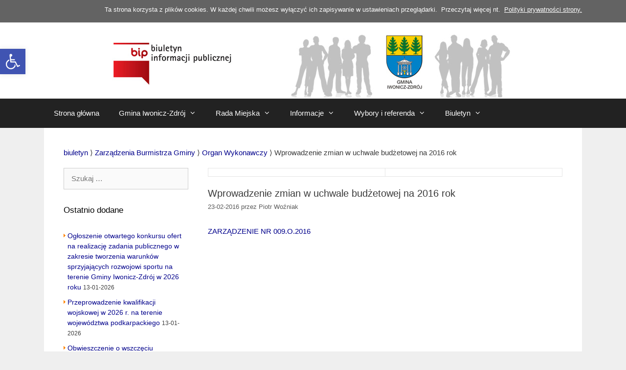

--- FILE ---
content_type: text/html; charset=UTF-8
request_url: https://bip.iwonicz-zdroj.pl/2016/02/23/wprowadzenie-zmian-w-uchwale-budzetowej-na-2016-rok-3/
body_size: 17665
content:
<!DOCTYPE html>
<html lang="pl-PL">
<head>
	<meta charset="UTF-8">
	<meta http-equiv="X-UA-Compatible" content="IE=edge" />
	<link rel="profile" href="https://gmpg.org/xfn/11">
	<link rel="pingback" href="https://bip.iwonicz-zdroj.pl/xmlrpc.php">
	<title>Wprowadzenie zmian w uchwale budżetowej na 2016 rok &#8211; Biuletyn Informacji Publicznej Gminy Iwonicz-Zdrój</title>
<meta name='robots' content='max-image-preview:large' />
<meta name="viewport" content="width=device-width, initial-scale=1"><link rel="alternate" type="application/rss+xml" title="Biuletyn Informacji Publicznej Gminy Iwonicz-Zdrój &raquo; Kanał z wpisami" href="https://bip.iwonicz-zdroj.pl/feed/" />
<link rel="alternate" type="application/rss+xml" title="Biuletyn Informacji Publicznej Gminy Iwonicz-Zdrój &raquo; Kanał z komentarzami" href="https://bip.iwonicz-zdroj.pl/comments/feed/" />
<link rel="alternate" title="oEmbed (JSON)" type="application/json+oembed" href="https://bip.iwonicz-zdroj.pl/wp-json/oembed/1.0/embed?url=https%3A%2F%2Fbip.iwonicz-zdroj.pl%2F2016%2F02%2F23%2Fwprowadzenie-zmian-w-uchwale-budzetowej-na-2016-rok-3%2F" />
<link rel="alternate" title="oEmbed (XML)" type="text/xml+oembed" href="https://bip.iwonicz-zdroj.pl/wp-json/oembed/1.0/embed?url=https%3A%2F%2Fbip.iwonicz-zdroj.pl%2F2016%2F02%2F23%2Fwprowadzenie-zmian-w-uchwale-budzetowej-na-2016-rok-3%2F&#038;format=xml" />
<style id='wp-img-auto-sizes-contain-inline-css'>
img:is([sizes=auto i],[sizes^="auto," i]){contain-intrinsic-size:3000px 1500px}
/*# sourceURL=wp-img-auto-sizes-contain-inline-css */
</style>
<style id='wp-emoji-styles-inline-css'>

	img.wp-smiley, img.emoji {
		display: inline !important;
		border: none !important;
		box-shadow: none !important;
		height: 1em !important;
		width: 1em !important;
		margin: 0 0.07em !important;
		vertical-align: -0.1em !important;
		background: none !important;
		padding: 0 !important;
	}
/*# sourceURL=wp-emoji-styles-inline-css */
</style>
<style id='wp-block-library-inline-css'>
:root{--wp-block-synced-color:#7a00df;--wp-block-synced-color--rgb:122,0,223;--wp-bound-block-color:var(--wp-block-synced-color);--wp-editor-canvas-background:#ddd;--wp-admin-theme-color:#007cba;--wp-admin-theme-color--rgb:0,124,186;--wp-admin-theme-color-darker-10:#006ba1;--wp-admin-theme-color-darker-10--rgb:0,107,160.5;--wp-admin-theme-color-darker-20:#005a87;--wp-admin-theme-color-darker-20--rgb:0,90,135;--wp-admin-border-width-focus:2px}@media (min-resolution:192dpi){:root{--wp-admin-border-width-focus:1.5px}}.wp-element-button{cursor:pointer}:root .has-very-light-gray-background-color{background-color:#eee}:root .has-very-dark-gray-background-color{background-color:#313131}:root .has-very-light-gray-color{color:#eee}:root .has-very-dark-gray-color{color:#313131}:root .has-vivid-green-cyan-to-vivid-cyan-blue-gradient-background{background:linear-gradient(135deg,#00d084,#0693e3)}:root .has-purple-crush-gradient-background{background:linear-gradient(135deg,#34e2e4,#4721fb 50%,#ab1dfe)}:root .has-hazy-dawn-gradient-background{background:linear-gradient(135deg,#faaca8,#dad0ec)}:root .has-subdued-olive-gradient-background{background:linear-gradient(135deg,#fafae1,#67a671)}:root .has-atomic-cream-gradient-background{background:linear-gradient(135deg,#fdd79a,#004a59)}:root .has-nightshade-gradient-background{background:linear-gradient(135deg,#330968,#31cdcf)}:root .has-midnight-gradient-background{background:linear-gradient(135deg,#020381,#2874fc)}:root{--wp--preset--font-size--normal:16px;--wp--preset--font-size--huge:42px}.has-regular-font-size{font-size:1em}.has-larger-font-size{font-size:2.625em}.has-normal-font-size{font-size:var(--wp--preset--font-size--normal)}.has-huge-font-size{font-size:var(--wp--preset--font-size--huge)}.has-text-align-center{text-align:center}.has-text-align-left{text-align:left}.has-text-align-right{text-align:right}.has-fit-text{white-space:nowrap!important}#end-resizable-editor-section{display:none}.aligncenter{clear:both}.items-justified-left{justify-content:flex-start}.items-justified-center{justify-content:center}.items-justified-right{justify-content:flex-end}.items-justified-space-between{justify-content:space-between}.screen-reader-text{border:0;clip-path:inset(50%);height:1px;margin:-1px;overflow:hidden;padding:0;position:absolute;width:1px;word-wrap:normal!important}.screen-reader-text:focus{background-color:#ddd;clip-path:none;color:#444;display:block;font-size:1em;height:auto;left:5px;line-height:normal;padding:15px 23px 14px;text-decoration:none;top:5px;width:auto;z-index:100000}html :where(.has-border-color){border-style:solid}html :where([style*=border-top-color]){border-top-style:solid}html :where([style*=border-right-color]){border-right-style:solid}html :where([style*=border-bottom-color]){border-bottom-style:solid}html :where([style*=border-left-color]){border-left-style:solid}html :where([style*=border-width]){border-style:solid}html :where([style*=border-top-width]){border-top-style:solid}html :where([style*=border-right-width]){border-right-style:solid}html :where([style*=border-bottom-width]){border-bottom-style:solid}html :where([style*=border-left-width]){border-left-style:solid}html :where(img[class*=wp-image-]){height:auto;max-width:100%}:where(figure){margin:0 0 1em}html :where(.is-position-sticky){--wp-admin--admin-bar--position-offset:var(--wp-admin--admin-bar--height,0px)}@media screen and (max-width:600px){html :where(.is-position-sticky){--wp-admin--admin-bar--position-offset:0px}}

/*# sourceURL=wp-block-library-inline-css */
</style><style id='global-styles-inline-css'>
:root{--wp--preset--aspect-ratio--square: 1;--wp--preset--aspect-ratio--4-3: 4/3;--wp--preset--aspect-ratio--3-4: 3/4;--wp--preset--aspect-ratio--3-2: 3/2;--wp--preset--aspect-ratio--2-3: 2/3;--wp--preset--aspect-ratio--16-9: 16/9;--wp--preset--aspect-ratio--9-16: 9/16;--wp--preset--color--black: #000000;--wp--preset--color--cyan-bluish-gray: #abb8c3;--wp--preset--color--white: #ffffff;--wp--preset--color--pale-pink: #f78da7;--wp--preset--color--vivid-red: #cf2e2e;--wp--preset--color--luminous-vivid-orange: #ff6900;--wp--preset--color--luminous-vivid-amber: #fcb900;--wp--preset--color--light-green-cyan: #7bdcb5;--wp--preset--color--vivid-green-cyan: #00d084;--wp--preset--color--pale-cyan-blue: #8ed1fc;--wp--preset--color--vivid-cyan-blue: #0693e3;--wp--preset--color--vivid-purple: #9b51e0;--wp--preset--color--contrast: var(--contrast);--wp--preset--color--contrast-2: var(--contrast-2);--wp--preset--color--contrast-3: var(--contrast-3);--wp--preset--color--base: var(--base);--wp--preset--color--base-2: var(--base-2);--wp--preset--color--base-3: var(--base-3);--wp--preset--color--accent: var(--accent);--wp--preset--gradient--vivid-cyan-blue-to-vivid-purple: linear-gradient(135deg,rgb(6,147,227) 0%,rgb(155,81,224) 100%);--wp--preset--gradient--light-green-cyan-to-vivid-green-cyan: linear-gradient(135deg,rgb(122,220,180) 0%,rgb(0,208,130) 100%);--wp--preset--gradient--luminous-vivid-amber-to-luminous-vivid-orange: linear-gradient(135deg,rgb(252,185,0) 0%,rgb(255,105,0) 100%);--wp--preset--gradient--luminous-vivid-orange-to-vivid-red: linear-gradient(135deg,rgb(255,105,0) 0%,rgb(207,46,46) 100%);--wp--preset--gradient--very-light-gray-to-cyan-bluish-gray: linear-gradient(135deg,rgb(238,238,238) 0%,rgb(169,184,195) 100%);--wp--preset--gradient--cool-to-warm-spectrum: linear-gradient(135deg,rgb(74,234,220) 0%,rgb(151,120,209) 20%,rgb(207,42,186) 40%,rgb(238,44,130) 60%,rgb(251,105,98) 80%,rgb(254,248,76) 100%);--wp--preset--gradient--blush-light-purple: linear-gradient(135deg,rgb(255,206,236) 0%,rgb(152,150,240) 100%);--wp--preset--gradient--blush-bordeaux: linear-gradient(135deg,rgb(254,205,165) 0%,rgb(254,45,45) 50%,rgb(107,0,62) 100%);--wp--preset--gradient--luminous-dusk: linear-gradient(135deg,rgb(255,203,112) 0%,rgb(199,81,192) 50%,rgb(65,88,208) 100%);--wp--preset--gradient--pale-ocean: linear-gradient(135deg,rgb(255,245,203) 0%,rgb(182,227,212) 50%,rgb(51,167,181) 100%);--wp--preset--gradient--electric-grass: linear-gradient(135deg,rgb(202,248,128) 0%,rgb(113,206,126) 100%);--wp--preset--gradient--midnight: linear-gradient(135deg,rgb(2,3,129) 0%,rgb(40,116,252) 100%);--wp--preset--font-size--small: 13px;--wp--preset--font-size--medium: 20px;--wp--preset--font-size--large: 36px;--wp--preset--font-size--x-large: 42px;--wp--preset--spacing--20: 0.44rem;--wp--preset--spacing--30: 0.67rem;--wp--preset--spacing--40: 1rem;--wp--preset--spacing--50: 1.5rem;--wp--preset--spacing--60: 2.25rem;--wp--preset--spacing--70: 3.38rem;--wp--preset--spacing--80: 5.06rem;--wp--preset--shadow--natural: 6px 6px 9px rgba(0, 0, 0, 0.2);--wp--preset--shadow--deep: 12px 12px 50px rgba(0, 0, 0, 0.4);--wp--preset--shadow--sharp: 6px 6px 0px rgba(0, 0, 0, 0.2);--wp--preset--shadow--outlined: 6px 6px 0px -3px rgb(255, 255, 255), 6px 6px rgb(0, 0, 0);--wp--preset--shadow--crisp: 6px 6px 0px rgb(0, 0, 0);}:where(.is-layout-flex){gap: 0.5em;}:where(.is-layout-grid){gap: 0.5em;}body .is-layout-flex{display: flex;}.is-layout-flex{flex-wrap: wrap;align-items: center;}.is-layout-flex > :is(*, div){margin: 0;}body .is-layout-grid{display: grid;}.is-layout-grid > :is(*, div){margin: 0;}:where(.wp-block-columns.is-layout-flex){gap: 2em;}:where(.wp-block-columns.is-layout-grid){gap: 2em;}:where(.wp-block-post-template.is-layout-flex){gap: 1.25em;}:where(.wp-block-post-template.is-layout-grid){gap: 1.25em;}.has-black-color{color: var(--wp--preset--color--black) !important;}.has-cyan-bluish-gray-color{color: var(--wp--preset--color--cyan-bluish-gray) !important;}.has-white-color{color: var(--wp--preset--color--white) !important;}.has-pale-pink-color{color: var(--wp--preset--color--pale-pink) !important;}.has-vivid-red-color{color: var(--wp--preset--color--vivid-red) !important;}.has-luminous-vivid-orange-color{color: var(--wp--preset--color--luminous-vivid-orange) !important;}.has-luminous-vivid-amber-color{color: var(--wp--preset--color--luminous-vivid-amber) !important;}.has-light-green-cyan-color{color: var(--wp--preset--color--light-green-cyan) !important;}.has-vivid-green-cyan-color{color: var(--wp--preset--color--vivid-green-cyan) !important;}.has-pale-cyan-blue-color{color: var(--wp--preset--color--pale-cyan-blue) !important;}.has-vivid-cyan-blue-color{color: var(--wp--preset--color--vivid-cyan-blue) !important;}.has-vivid-purple-color{color: var(--wp--preset--color--vivid-purple) !important;}.has-black-background-color{background-color: var(--wp--preset--color--black) !important;}.has-cyan-bluish-gray-background-color{background-color: var(--wp--preset--color--cyan-bluish-gray) !important;}.has-white-background-color{background-color: var(--wp--preset--color--white) !important;}.has-pale-pink-background-color{background-color: var(--wp--preset--color--pale-pink) !important;}.has-vivid-red-background-color{background-color: var(--wp--preset--color--vivid-red) !important;}.has-luminous-vivid-orange-background-color{background-color: var(--wp--preset--color--luminous-vivid-orange) !important;}.has-luminous-vivid-amber-background-color{background-color: var(--wp--preset--color--luminous-vivid-amber) !important;}.has-light-green-cyan-background-color{background-color: var(--wp--preset--color--light-green-cyan) !important;}.has-vivid-green-cyan-background-color{background-color: var(--wp--preset--color--vivid-green-cyan) !important;}.has-pale-cyan-blue-background-color{background-color: var(--wp--preset--color--pale-cyan-blue) !important;}.has-vivid-cyan-blue-background-color{background-color: var(--wp--preset--color--vivid-cyan-blue) !important;}.has-vivid-purple-background-color{background-color: var(--wp--preset--color--vivid-purple) !important;}.has-black-border-color{border-color: var(--wp--preset--color--black) !important;}.has-cyan-bluish-gray-border-color{border-color: var(--wp--preset--color--cyan-bluish-gray) !important;}.has-white-border-color{border-color: var(--wp--preset--color--white) !important;}.has-pale-pink-border-color{border-color: var(--wp--preset--color--pale-pink) !important;}.has-vivid-red-border-color{border-color: var(--wp--preset--color--vivid-red) !important;}.has-luminous-vivid-orange-border-color{border-color: var(--wp--preset--color--luminous-vivid-orange) !important;}.has-luminous-vivid-amber-border-color{border-color: var(--wp--preset--color--luminous-vivid-amber) !important;}.has-light-green-cyan-border-color{border-color: var(--wp--preset--color--light-green-cyan) !important;}.has-vivid-green-cyan-border-color{border-color: var(--wp--preset--color--vivid-green-cyan) !important;}.has-pale-cyan-blue-border-color{border-color: var(--wp--preset--color--pale-cyan-blue) !important;}.has-vivid-cyan-blue-border-color{border-color: var(--wp--preset--color--vivid-cyan-blue) !important;}.has-vivid-purple-border-color{border-color: var(--wp--preset--color--vivid-purple) !important;}.has-vivid-cyan-blue-to-vivid-purple-gradient-background{background: var(--wp--preset--gradient--vivid-cyan-blue-to-vivid-purple) !important;}.has-light-green-cyan-to-vivid-green-cyan-gradient-background{background: var(--wp--preset--gradient--light-green-cyan-to-vivid-green-cyan) !important;}.has-luminous-vivid-amber-to-luminous-vivid-orange-gradient-background{background: var(--wp--preset--gradient--luminous-vivid-amber-to-luminous-vivid-orange) !important;}.has-luminous-vivid-orange-to-vivid-red-gradient-background{background: var(--wp--preset--gradient--luminous-vivid-orange-to-vivid-red) !important;}.has-very-light-gray-to-cyan-bluish-gray-gradient-background{background: var(--wp--preset--gradient--very-light-gray-to-cyan-bluish-gray) !important;}.has-cool-to-warm-spectrum-gradient-background{background: var(--wp--preset--gradient--cool-to-warm-spectrum) !important;}.has-blush-light-purple-gradient-background{background: var(--wp--preset--gradient--blush-light-purple) !important;}.has-blush-bordeaux-gradient-background{background: var(--wp--preset--gradient--blush-bordeaux) !important;}.has-luminous-dusk-gradient-background{background: var(--wp--preset--gradient--luminous-dusk) !important;}.has-pale-ocean-gradient-background{background: var(--wp--preset--gradient--pale-ocean) !important;}.has-electric-grass-gradient-background{background: var(--wp--preset--gradient--electric-grass) !important;}.has-midnight-gradient-background{background: var(--wp--preset--gradient--midnight) !important;}.has-small-font-size{font-size: var(--wp--preset--font-size--small) !important;}.has-medium-font-size{font-size: var(--wp--preset--font-size--medium) !important;}.has-large-font-size{font-size: var(--wp--preset--font-size--large) !important;}.has-x-large-font-size{font-size: var(--wp--preset--font-size--x-large) !important;}
/*# sourceURL=global-styles-inline-css */
</style>

<style id='classic-theme-styles-inline-css'>
/*! This file is auto-generated */
.wp-block-button__link{color:#fff;background-color:#32373c;border-radius:9999px;box-shadow:none;text-decoration:none;padding:calc(.667em + 2px) calc(1.333em + 2px);font-size:1.125em}.wp-block-file__button{background:#32373c;color:#fff;text-decoration:none}
/*# sourceURL=/wp-includes/css/classic-themes.min.css */
</style>
<link rel='stylesheet' id='pojo-a11y-css' href='https://bip.iwonicz-zdroj.pl/wp-content/plugins/pojo-accessibility/modules/legacy/assets/css/style.min.css?ver=1.0.0' media='all' />
<link rel='stylesheet' id='parent-style-css' href='https://bip.iwonicz-zdroj.pl/wp-content/themes/generatepress/style.css?ver=6.9' media='all' />
<link rel='stylesheet' id='generate-style-grid-css' href='https://bip.iwonicz-zdroj.pl/wp-content/themes/generatepress/assets/css/unsemantic-grid.min.css?ver=3.6.1' media='all' />
<link rel='stylesheet' id='generate-style-css' href='https://bip.iwonicz-zdroj.pl/wp-content/themes/generatepress/assets/css/style.min.css?ver=3.6.1' media='all' />
<style id='generate-style-inline-css'>
body{background-color:#efefef;color:#3a3a3a;}a{color:#1e73be;}a:hover, a:focus, a:active{color:#000000;}body .grid-container{max-width:1100px;}.wp-block-group__inner-container{max-width:1100px;margin-left:auto;margin-right:auto;}:root{--contrast:#222222;--contrast-2:#575760;--contrast-3:#b2b2be;--base:#f0f0f0;--base-2:#f7f8f9;--base-3:#ffffff;--accent:#1e73be;}:root .has-contrast-color{color:var(--contrast);}:root .has-contrast-background-color{background-color:var(--contrast);}:root .has-contrast-2-color{color:var(--contrast-2);}:root .has-contrast-2-background-color{background-color:var(--contrast-2);}:root .has-contrast-3-color{color:var(--contrast-3);}:root .has-contrast-3-background-color{background-color:var(--contrast-3);}:root .has-base-color{color:var(--base);}:root .has-base-background-color{background-color:var(--base);}:root .has-base-2-color{color:var(--base-2);}:root .has-base-2-background-color{background-color:var(--base-2);}:root .has-base-3-color{color:var(--base-3);}:root .has-base-3-background-color{background-color:var(--base-3);}:root .has-accent-color{color:var(--accent);}:root .has-accent-background-color{background-color:var(--accent);}body, button, input, select, textarea{font-family:Arial, Helvetica, sans-serif;font-size:15px;}body{line-height:1.5;}.entry-content > [class*="wp-block-"]:not(:last-child):not(.wp-block-heading){margin-bottom:1.5em;}.main-title{font-size:45px;}.main-navigation .main-nav ul ul li a{font-size:14px;}.sidebar .widget, .footer-widgets .widget{font-size:17px;}h1{font-weight:300;font-size:40px;}h2{font-weight:300;font-size:30px;}h3{font-size:20px;}h4{font-size:inherit;}h5{font-size:inherit;}@media (max-width:768px){.main-title{font-size:30px;}h1{font-size:30px;}h2{font-size:25px;}}.top-bar{background-color:#636363;color:#ffffff;}.top-bar a{color:#ffffff;}.top-bar a:hover{color:#303030;}.site-header{background-color:#ffffff;color:#3a3a3a;}.site-header a{color:#3a3a3a;}.main-title a,.main-title a:hover{color:#222222;}.site-description{color:#757575;}.main-navigation,.main-navigation ul ul{background-color:#222222;}.main-navigation .main-nav ul li a, .main-navigation .menu-toggle, .main-navigation .menu-bar-items{color:#ffffff;}.main-navigation .main-nav ul li:not([class*="current-menu-"]):hover > a, .main-navigation .main-nav ul li:not([class*="current-menu-"]):focus > a, .main-navigation .main-nav ul li.sfHover:not([class*="current-menu-"]) > a, .main-navigation .menu-bar-item:hover > a, .main-navigation .menu-bar-item.sfHover > a{color:#ffffff;background-color:#3f3f3f;}button.menu-toggle:hover,button.menu-toggle:focus,.main-navigation .mobile-bar-items a,.main-navigation .mobile-bar-items a:hover,.main-navigation .mobile-bar-items a:focus{color:#ffffff;}.main-navigation .main-nav ul li[class*="current-menu-"] > a{color:#ffffff;background-color:#3f3f3f;}.navigation-search input[type="search"],.navigation-search input[type="search"]:active, .navigation-search input[type="search"]:focus, .main-navigation .main-nav ul li.search-item.active > a, .main-navigation .menu-bar-items .search-item.active > a{color:#ffffff;background-color:#3f3f3f;}.main-navigation ul ul{background-color:#3f3f3f;}.main-navigation .main-nav ul ul li a{color:#ffffff;}.main-navigation .main-nav ul ul li:not([class*="current-menu-"]):hover > a,.main-navigation .main-nav ul ul li:not([class*="current-menu-"]):focus > a, .main-navigation .main-nav ul ul li.sfHover:not([class*="current-menu-"]) > a{color:#ffffff;background-color:#4f4f4f;}.main-navigation .main-nav ul ul li[class*="current-menu-"] > a{color:#ffffff;background-color:#4f4f4f;}.separate-containers .inside-article, .separate-containers .comments-area, .separate-containers .page-header, .one-container .container, .separate-containers .paging-navigation, .inside-page-header{background-color:#ffffff;}.entry-meta{color:#595959;}.entry-meta a{color:#595959;}.entry-meta a:hover{color:#1e73be;}.sidebar .widget{background-color:#ffffff;}.sidebar .widget .widget-title{color:#000000;}.footer-widgets{background-color:#ffffff;}.footer-widgets .widget-title{color:#000000;}.site-info{color:#ffffff;background-color:#222222;}.site-info a{color:#ffffff;}.site-info a:hover{color:#606060;}.footer-bar .widget_nav_menu .current-menu-item a{color:#606060;}input[type="text"],input[type="email"],input[type="url"],input[type="password"],input[type="search"],input[type="tel"],input[type="number"],textarea,select{color:#666666;background-color:#fafafa;border-color:#cccccc;}input[type="text"]:focus,input[type="email"]:focus,input[type="url"]:focus,input[type="password"]:focus,input[type="search"]:focus,input[type="tel"]:focus,input[type="number"]:focus,textarea:focus,select:focus{color:#666666;background-color:#ffffff;border-color:#bfbfbf;}button,html input[type="button"],input[type="reset"],input[type="submit"],a.button,a.wp-block-button__link:not(.has-background){color:#ffffff;background-color:#666666;}button:hover,html input[type="button"]:hover,input[type="reset"]:hover,input[type="submit"]:hover,a.button:hover,button:focus,html input[type="button"]:focus,input[type="reset"]:focus,input[type="submit"]:focus,a.button:focus,a.wp-block-button__link:not(.has-background):active,a.wp-block-button__link:not(.has-background):focus,a.wp-block-button__link:not(.has-background):hover{color:#ffffff;background-color:#3f3f3f;}a.generate-back-to-top{background-color:rgba( 0,0,0,0.4 );color:#ffffff;}a.generate-back-to-top:hover,a.generate-back-to-top:focus{background-color:rgba( 0,0,0,0.6 );color:#ffffff;}:root{--gp-search-modal-bg-color:var(--base-3);--gp-search-modal-text-color:var(--contrast);--gp-search-modal-overlay-bg-color:rgba(0,0,0,0.2);}@media (max-width:768px){.main-navigation .menu-bar-item:hover > a, .main-navigation .menu-bar-item.sfHover > a{background:none;color:#ffffff;}}.inside-top-bar{padding:10px;}.inside-header{padding:40px;}.site-main .wp-block-group__inner-container{padding:40px;}.entry-content .alignwide, body:not(.no-sidebar) .entry-content .alignfull{margin-left:-40px;width:calc(100% + 80px);max-width:calc(100% + 80px);}.rtl .menu-item-has-children .dropdown-menu-toggle{padding-left:20px;}.rtl .main-navigation .main-nav ul li.menu-item-has-children > a{padding-right:20px;}.site-info{padding:20px;}@media (max-width:768px){.separate-containers .inside-article, .separate-containers .comments-area, .separate-containers .page-header, .separate-containers .paging-navigation, .one-container .site-content, .inside-page-header{padding:30px;}.site-main .wp-block-group__inner-container{padding:30px;}.site-info{padding-right:10px;padding-left:10px;}.entry-content .alignwide, body:not(.no-sidebar) .entry-content .alignfull{margin-left:-30px;width:calc(100% + 60px);max-width:calc(100% + 60px);}}.one-container .sidebar .widget{padding:0px;}@media (max-width:768px){.main-navigation .menu-toggle,.main-navigation .mobile-bar-items,.sidebar-nav-mobile:not(#sticky-placeholder){display:block;}.main-navigation ul,.gen-sidebar-nav{display:none;}[class*="nav-float-"] .site-header .inside-header > *{float:none;clear:both;}}
/*# sourceURL=generate-style-inline-css */
</style>
<link rel='stylesheet' id='generate-mobile-style-css' href='https://bip.iwonicz-zdroj.pl/wp-content/themes/generatepress/assets/css/mobile.min.css?ver=3.6.1' media='all' />
<link rel='stylesheet' id='generate-font-icons-css' href='https://bip.iwonicz-zdroj.pl/wp-content/themes/generatepress/assets/css/components/font-icons.min.css?ver=3.6.1' media='all' />
<link rel='stylesheet' id='font-awesome-css' href='https://bip.iwonicz-zdroj.pl/wp-content/themes/generatepress/assets/css/components/font-awesome.min.css?ver=4.7' media='all' />
<link rel='stylesheet' id='generate-child-css' href='https://bip.iwonicz-zdroj.pl/wp-content/themes/generatepress-child/style.css?ver=1510748951' media='all' />
<script src="https://bip.iwonicz-zdroj.pl/wp-includes/js/jquery/jquery.min.js?ver=3.7.1" id="jquery-core-js"></script>
<script src="https://bip.iwonicz-zdroj.pl/wp-includes/js/jquery/jquery-migrate.min.js?ver=3.4.1" id="jquery-migrate-js"></script>
<link rel="https://api.w.org/" href="https://bip.iwonicz-zdroj.pl/wp-json/" /><link rel="alternate" title="JSON" type="application/json" href="https://bip.iwonicz-zdroj.pl/wp-json/wp/v2/posts/3199" /><link rel="EditURI" type="application/rsd+xml" title="RSD" href="https://bip.iwonicz-zdroj.pl/xmlrpc.php?rsd" />
<meta name="generator" content="WordPress 6.9" />
<link rel="canonical" href="https://bip.iwonicz-zdroj.pl/2016/02/23/wprowadzenie-zmian-w-uchwale-budzetowej-na-2016-rok-3/" />
<link rel='shortlink' href='https://bip.iwonicz-zdroj.pl/?p=3199' />
<style type="text/css">
#pojo-a11y-toolbar .pojo-a11y-toolbar-toggle a{ background-color: #4054b2;	color: #ffffff;}
#pojo-a11y-toolbar .pojo-a11y-toolbar-overlay, #pojo-a11y-toolbar .pojo-a11y-toolbar-overlay ul.pojo-a11y-toolbar-items.pojo-a11y-links{ border-color: #4054b2;}
body.pojo-a11y-focusable a:focus{ outline-style: solid !important;	outline-width: 1px !important;	outline-color: #FF0000 !important;}
#pojo-a11y-toolbar{ top: 100px !important;}
#pojo-a11y-toolbar .pojo-a11y-toolbar-overlay{ background-color: #ffffff;}
#pojo-a11y-toolbar .pojo-a11y-toolbar-overlay ul.pojo-a11y-toolbar-items li.pojo-a11y-toolbar-item a, #pojo-a11y-toolbar .pojo-a11y-toolbar-overlay p.pojo-a11y-toolbar-title{ color: #333333;}
#pojo-a11y-toolbar .pojo-a11y-toolbar-overlay ul.pojo-a11y-toolbar-items li.pojo-a11y-toolbar-item a.active{ background-color: #4054b2;	color: #ffffff;}
@media (max-width: 767px) { #pojo-a11y-toolbar { top: 50px !important; } }</style>		<style id="wp-custom-css">
			a:hover{
	text-decoration: underline;
}

.wah-free-credits .wah-free-credits-inner a{
	color: darkblue;
}		</style>
		</head>

<body data-rsssl=1 itemtype='https://schema.org/Blog' itemscope='itemscope' class="wp-singular post-template-default single single-post postid-3199 single-format-standard wp-embed-responsive wp-theme-generatepress wp-child-theme-generatepress-child left-sidebar nav-below-header one-container fluid-header active-footer-widgets-3 nav-aligned-left header-aligned-center dropdown-hover">
	<a class="screen-reader-text skip-link" href="#content" title="Przejdź do treści">Przejdź do treści</a>		<div class="top-bar top-bar-align-right">
			<div class="inside-top-bar grid-container grid-parent">
				<aside id="text-8" class="widget inner-padding widget_text">			<div class="textwidget"><p>Ta strona korzysta z plików cookies. W każdej chwili możesz wyłączyć ich zapisywanie w ustawieniach przeglądarki.  Przeczytaj więcej nt.  <a style="text-decoration: underline;" href="https://iz-bip.devcomm5.stronazen.pl/polityka-prywatnosci/">Polityki prywatności strony.</a></p>
</div>
		</aside>			</div>
		</div>
			<a class="screen-reader-text skip-link" href="#content" title="Przejdź do zawartości">Przejdź do zawartości</a>
	<header itemtype="http://schema.org/WPHeader" itemscope="itemscope" id="masthead" class="site-header">
		<div class="inside-header grid-container grid-parent">
						<div class="site-logo">
					<a href="https://bip.iwonicz-zdroj.pl/" rel="home">
						<img  class="header-image is-logo-image" alt="Biuletyn Informacji Publicznej Gminy Iwonicz-Zdrój" src="https://serwer1331458.home.pl/wp_bip/wp-content/uploads/2015/11/bip_logo.jpg" />
					</a>
				</div>					</div><!-- .inside-header -->
	</header><!-- #masthead -->
			<nav class="main-navigation sub-menu-right" id="site-navigation" aria-label="Podstawowy"  itemtype="https://schema.org/SiteNavigationElement" itemscope>
			<div class="inside-navigation grid-container grid-parent">
								<button class="menu-toggle" aria-controls="primary-menu" aria-expanded="false">
					<span class="mobile-menu">Menu</span>				</button>
				<div id="primary-menu" class="main-nav"><ul id="menu-gmina-iwonicz-zdroj" class=" menu sf-menu"><li id="menu-item-2831" class="menu-item menu-item-type-custom menu-item-object-custom menu-item-2831"><a href="https://www.bip.iwonicz-zdroj.pl/">Strona główna</a></li>
<li id="menu-item-2825" class="menu-item menu-item-type-custom menu-item-object-custom menu-item-has-children menu-item-2825"><a href="#">Gmina Iwonicz-Zdrój<span role="presentation" class="dropdown-menu-toggle"></span></a>
<ul class="sub-menu">
	<li id="menu-item-2811" class="menu-item menu-item-type-post_type menu-item-object-page menu-item-2811"><a href="https://bip.iwonicz-zdroj.pl/wladze-gminy/">Władze Gminy</a></li>
	<li id="menu-item-2819" class="menu-item menu-item-type-post_type menu-item-object-page menu-item-2819"><a href="https://bip.iwonicz-zdroj.pl/jednostki-organizacyjne/">Jednostki organizacyjne</a></li>
	<li id="menu-item-2862" class="menu-item menu-item-type-taxonomy menu-item-object-category menu-item-2862"><a href="https://bip.iwonicz-zdroj.pl/biuletyn/statuty/">Statuty</a></li>
	<li id="menu-item-2863" class="menu-item menu-item-type-taxonomy menu-item-object-category menu-item-2863"><a href="https://bip.iwonicz-zdroj.pl/biuletyn/strategia-i-plany/">Strategia rozwoju Gminy</a></li>
	<li id="menu-item-2866" class="menu-item menu-item-type-taxonomy menu-item-object-category menu-item-2866"><a href="https://bip.iwonicz-zdroj.pl/biuletyn/operat-uzdrowiskowy/">Operat uzdrowiskowy</a></li>
	<li id="menu-item-2864" class="menu-item menu-item-type-taxonomy menu-item-object-category menu-item-2864"><a href="https://bip.iwonicz-zdroj.pl/biuletyn/studium/">Studium Gminy</a></li>
	<li id="menu-item-16553" class="menu-item menu-item-type-taxonomy menu-item-object-category menu-item-16553"><a href="https://bip.iwonicz-zdroj.pl/biuletyn/plan_ogolny/">Plan ogólny</a></li>
	<li id="menu-item-2865" class="menu-item menu-item-type-taxonomy menu-item-object-category menu-item-2865"><a href="https://bip.iwonicz-zdroj.pl/biuletyn/miejscowy-plan-zagospodarowania-przestrzennego/">Miejscowe Plany Zagospodarowania Przestrzennego</a></li>
	<li id="menu-item-3165" class="menu-item menu-item-type-post_type menu-item-object-page menu-item-3165"><a href="https://bip.iwonicz-zdroj.pl/rejestr-obowiazujacych-mpzp-i-studium-w-gminie-iwonicz-zdroj/">Rejestr obowiązujących MPZP i Studium w Gminie Iwonicz-Zdrój</a></li>
	<li id="menu-item-2815" class="menu-item menu-item-type-post_type menu-item-object-page menu-item-2815"><a href="https://bip.iwonicz-zdroj.pl/struktura-organizacyjna-urzedu/">Struktura Organizacyjna Urzędu</a></li>
</ul>
</li>
<li id="menu-item-2830" class="menu-item menu-item-type-custom menu-item-object-custom menu-item-has-children menu-item-2830"><a href="#">Rada Miejska<span role="presentation" class="dropdown-menu-toggle"></span></a>
<ul class="sub-menu">
	<li id="menu-item-2842" class="menu-item menu-item-type-post_type menu-item-object-page menu-item-2842"><a href="https://bip.iwonicz-zdroj.pl/sklad-rady-miejskiej/">Skład Rady Miejskiej</a></li>
	<li id="menu-item-2841" class="menu-item menu-item-type-post_type menu-item-object-page menu-item-2841"><a href="https://bip.iwonicz-zdroj.pl/komisje-rady/">Komisje Rady</a></li>
	<li id="menu-item-3078" class="menu-item menu-item-type-custom menu-item-object-custom menu-item-3078"><a href="http://iwonicz-zdroj.pl/category/komunikaty/">Informacje o zbliżających się sesjach</a></li>
	<li id="menu-item-2843" class="menu-item menu-item-type-taxonomy menu-item-object-category menu-item-has-children menu-item-2843"><a href="https://bip.iwonicz-zdroj.pl/biuletyn/uchwaly/">Uchwały Rady Miejskiej<span role="presentation" class="dropdown-menu-toggle"></span></a>
	<ul class="sub-menu">
		<li id="menu-item-15851" class="menu-item menu-item-type-taxonomy menu-item-object-category menu-item-15851"><a href="https://bip.iwonicz-zdroj.pl/biuletyn/uchwaly/ix-kadencja-2024-2029/">IX Kadencja (2024 &#8211; 2029)</a></li>
		<li id="menu-item-6802" class="menu-item menu-item-type-taxonomy menu-item-object-category menu-item-6802"><a href="https://bip.iwonicz-zdroj.pl/biuletyn/uchwaly/viii-kadencja-2018-2024/">VIII Kadencja (2018 – 2024)</a></li>
		<li id="menu-item-2996" class="menu-item menu-item-type-taxonomy menu-item-object-category menu-item-2996"><a href="https://bip.iwonicz-zdroj.pl/biuletyn/uchwaly/vii-kadencja/">VII Kadencja (2014 &#8211; 2018)</a></li>
		<li id="menu-item-2997" class="menu-item menu-item-type-taxonomy menu-item-object-category menu-item-2997"><a href="https://bip.iwonicz-zdroj.pl/biuletyn/uchwaly/vi-kadencja-2010-2014/">VI Kadencja (2010 &#8211; 2014)</a></li>
		<li id="menu-item-2845" class="menu-item menu-item-type-taxonomy menu-item-object-category menu-item-2845"><a href="https://bip.iwonicz-zdroj.pl/biuletyn/uchwaly/v-kadencja/">V Kadencja (2006 &#8211; 2010)</a></li>
	</ul>
</li>
	<li id="menu-item-2850" class="menu-item menu-item-type-taxonomy menu-item-object-category menu-item-2850"><a href="https://bip.iwonicz-zdroj.pl/biuletyn/protokoly/">Protokoły z obrad Sesji Rady Miejskiej</a></li>
	<li id="menu-item-7946" class="menu-item menu-item-type-taxonomy menu-item-object-category menu-item-7946"><a href="https://bip.iwonicz-zdroj.pl/biuletyn/imienne-wykazy-glosowania-radnych/">Imienne wykazy głosowania radnych</a></li>
	<li id="menu-item-6771" class="menu-item menu-item-type-post_type menu-item-object-page menu-item-6771"><a href="https://bip.iwonicz-zdroj.pl/transmisje-wideo-z-obrad-sesji/">Transmisje audio/wideo z obrad sesji</a></li>
	<li id="menu-item-2851" class="menu-item menu-item-type-taxonomy menu-item-object-category menu-item-2851"><a href="https://bip.iwonicz-zdroj.pl/biuletyn/nagrania-audio-z-obrad-sesji/">Archiwalne nagrania audio z obrad Sesji</a></li>
	<li id="menu-item-2852" class="menu-item menu-item-type-taxonomy menu-item-object-category menu-item-2852"><a href="https://bip.iwonicz-zdroj.pl/biuletyn/interpelacje-wnioski-i-zapytania/">Interpelacje, wnioski i zapytania</a></li>
	<li id="menu-item-3192" class="menu-item menu-item-type-post_type menu-item-object-page menu-item-3192"><a href="https://bip.iwonicz-zdroj.pl/dyzur-przewodniczacego-rady-miejskiej/">Dyżur Przewodniczącego Rady Miejskiej</a></li>
</ul>
</li>
<li id="menu-item-2853" class="menu-item menu-item-type-custom menu-item-object-custom menu-item-has-children menu-item-2853"><a href="#">Informacje<span role="presentation" class="dropdown-menu-toggle"></span></a>
<ul class="sub-menu">
	<li id="menu-item-17297" class="menu-item menu-item-type-taxonomy menu-item-object-category menu-item-17297"><a href="https://bip.iwonicz-zdroj.pl/biuletyn/konsultacje-spoleczne/">Konsultacje społeczne</a></li>
	<li id="menu-item-7712" class="menu-item menu-item-type-taxonomy menu-item-object-category menu-item-7712"><a href="https://bip.iwonicz-zdroj.pl/biuletyn/emisja-obligacji/">Emisja obligacji</a></li>
	<li id="menu-item-2854" class="menu-item menu-item-type-taxonomy menu-item-object-category menu-item-2854"><a href="https://bip.iwonicz-zdroj.pl/biuletyn/budzet/">Budżet Gminy</a></li>
	<li id="menu-item-2855" class="menu-item menu-item-type-taxonomy menu-item-object-category menu-item-2855"><a href="https://bip.iwonicz-zdroj.pl/biuletyn/wykonanie-budzetu/">Wykonanie budżetu</a></li>
	<li id="menu-item-2856" class="menu-item menu-item-type-taxonomy menu-item-object-category menu-item-2856"><a href="https://bip.iwonicz-zdroj.pl/biuletyn/uchwaly-rio/">Uchwały RIO</a></li>
	<li id="menu-item-2956" class="menu-item menu-item-type-taxonomy menu-item-object-category current-post-ancestor menu-item-has-children menu-item-2956"><a href="https://bip.iwonicz-zdroj.pl/biuletyn/zarzadzenia-burmistrza-gminy/">Zarządzenia Burmistrza Gminy<span role="presentation" class="dropdown-menu-toggle"></span></a>
	<ul class="sub-menu">
		<li id="menu-item-2957" class="menu-item menu-item-type-taxonomy menu-item-object-category current-post-ancestor current-menu-parent current-post-parent menu-item-2957"><a href="https://bip.iwonicz-zdroj.pl/biuletyn/zarzadzenia-burmistrza-gminy/organ-wykonawczy/">Organ Wykonawczy</a></li>
		<li id="menu-item-2958" class="menu-item menu-item-type-taxonomy menu-item-object-category menu-item-2958"><a href="https://bip.iwonicz-zdroj.pl/biuletyn/zarzadzenia-burmistrza-gminy/kierownik-urzdu-gminy/">Kierownik Urzędu Gminy</a></li>
	</ul>
</li>
	<li id="menu-item-2857" class="menu-item menu-item-type-taxonomy menu-item-object-category menu-item-2857"><a href="https://bip.iwonicz-zdroj.pl/biuletyn/ogoszenia/">Zamówienia i konkursy do 130.000 zł netto</a></li>
	<li id="menu-item-15815" class="menu-item menu-item-type-custom menu-item-object-custom menu-item-15815"><a href="https://iwonicz-zdroj.ezamawiajacy.pl/servlet/HomeServlet">Przetargi od 2024 r. &#8211; Platforma zakupowa</a></li>
	<li id="menu-item-10580" class="menu-item menu-item-type-custom menu-item-object-custom menu-item-10580"><a href="https://portal.smartpzp.pl/iwonicz-zdroj/">Przetargi od 2021 r. &#8211; Platforma zakupowa</a></li>
	<li id="menu-item-2858" class="menu-item menu-item-type-taxonomy menu-item-object-category menu-item-2858"><a href="https://bip.iwonicz-zdroj.pl/biuletyn/przetargi/">Przetargi do 2020 r.</a></li>
	<li id="menu-item-10777" class="menu-item menu-item-type-taxonomy menu-item-object-category menu-item-10777"><a href="https://bip.iwonicz-zdroj.pl/biuletyn/plan-postepowan/">Plan postępowań</a></li>
	<li id="menu-item-4108" class="menu-item menu-item-type-taxonomy menu-item-object-category menu-item-4108"><a href="https://bip.iwonicz-zdroj.pl/biuletyn/inwestycje-celu-publicznego/">Inwestycje celu publicznego</a></li>
	<li id="menu-item-7938" class="menu-item menu-item-type-taxonomy menu-item-object-category menu-item-7938"><a href="https://bip.iwonicz-zdroj.pl/biuletyn/decyzje-o-warunkach-zabudowy/">Decyzje o warunkach zabudowy</a></li>
	<li id="menu-item-2935" class="menu-item menu-item-type-taxonomy menu-item-object-category menu-item-2935"><a href="https://bip.iwonicz-zdroj.pl/biuletyn/gospod-nieruchomosciami/">Gospodarka nieruchomościami</a></li>
	<li id="menu-item-7641" class="menu-item menu-item-type-post_type menu-item-object-page menu-item-7641"><a href="https://bip.iwonicz-zdroj.pl/gospodarka-komunalna/">Gospodarka komunalna</a></li>
	<li id="menu-item-2861" class="menu-item menu-item-type-taxonomy menu-item-object-category menu-item-2861"><a href="https://bip.iwonicz-zdroj.pl/biuletyn/gospodarka-odpadami/">Gospodarka odpadami</a></li>
	<li id="menu-item-2868" class="menu-item menu-item-type-taxonomy menu-item-object-category menu-item-2868"><a href="https://bip.iwonicz-zdroj.pl/biuletyn/ochrona-rodowiska/">Ochrona środowiska</a></li>
	<li id="menu-item-2870" class="menu-item menu-item-type-taxonomy menu-item-object-category menu-item-2870"><a href="https://bip.iwonicz-zdroj.pl/biuletyn/ogoszenia-rone/">Ogłoszenia różne</a></li>
	<li id="menu-item-2994" class="menu-item menu-item-type-taxonomy menu-item-object-category menu-item-2994"><a href="https://bip.iwonicz-zdroj.pl/biuletyn/nabor-pracownikow/">Nabór pracowników</a></li>
	<li id="menu-item-2832" class="menu-item menu-item-type-taxonomy menu-item-object-category menu-item-has-children menu-item-2832"><a href="https://bip.iwonicz-zdroj.pl/biuletyn/oswiadczenia/">Oświadczenia majątkowe<span role="presentation" class="dropdown-menu-toggle"></span></a>
	<ul class="sub-menu">
		<li id="menu-item-16651" class="menu-item menu-item-type-taxonomy menu-item-object-category menu-item-16651"><a href="https://bip.iwonicz-zdroj.pl/biuletyn/oswiadczenia/kadencja-2024-2029/">Kadencja 2024 &#8211; 2029</a></li>
		<li id="menu-item-7511" class="menu-item menu-item-type-taxonomy menu-item-object-category menu-item-7511"><a href="https://bip.iwonicz-zdroj.pl/biuletyn/oswiadczenia/kadencja-2018-2024/">Kadencja 2018 &#8211; 2024</a></li>
	</ul>
</li>
	<li id="menu-item-2871" class="menu-item menu-item-type-taxonomy menu-item-object-category menu-item-2871"><a href="https://bip.iwonicz-zdroj.pl/biuletyn/petycje/">Petycje</a></li>
	<li id="menu-item-3055" class="menu-item menu-item-type-post_type menu-item-object-page menu-item-3055"><a href="https://bip.iwonicz-zdroj.pl/darmowa-pomoc-prawna/">Darmowa Pomoc Prawna</a></li>
	<li id="menu-item-4106" class="menu-item menu-item-type-taxonomy menu-item-object-category menu-item-4106"><a href="https://bip.iwonicz-zdroj.pl/biuletyn/pomoc_publ/">Pomoc publiczna</a></li>
	<li id="menu-item-4140" class="menu-item menu-item-type-taxonomy menu-item-object-category menu-item-4140"><a href="https://bip.iwonicz-zdroj.pl/biuletyn/oswiata/">Oświata</a></li>
	<li id="menu-item-4107" class="menu-item menu-item-type-taxonomy menu-item-object-category menu-item-4107"><a href="https://bip.iwonicz-zdroj.pl/biuletyn/wspolpraca-z-organizacjami-pozarzadowymi/">Współpraca z organizacjami pozarządowymi</a></li>
	<li id="menu-item-3153" class="menu-item menu-item-type-taxonomy menu-item-object-category menu-item-3153"><a href="https://bip.iwonicz-zdroj.pl/biuletyn/opieka_zwierzeta/">Opieka nad zwięrzętami</a></li>
	<li id="menu-item-14234" class="menu-item menu-item-type-taxonomy menu-item-object-category menu-item-14234"><a href="https://bip.iwonicz-zdroj.pl/biuletyn/ochrona-zabytkow/">Ochrona zabytków</a></li>
	<li id="menu-item-8992" class="menu-item menu-item-type-post_type menu-item-object-page menu-item-8992"><a href="https://bip.iwonicz-zdroj.pl/ksiega-rejestrowa-instytucji-kultury/">Księga rejestrowa instytucji kultury</a></li>
</ul>
</li>
<li id="menu-item-2873" class="menu-item menu-item-type-taxonomy menu-item-object-category menu-item-has-children menu-item-2873"><a href="https://bip.iwonicz-zdroj.pl/biuletyn/wybory/">Wybory i referenda<span role="presentation" class="dropdown-menu-toggle"></span></a>
<ul class="sub-menu">
	<li id="menu-item-17235" class="menu-item menu-item-type-taxonomy menu-item-object-category menu-item-17235"><a href="https://bip.iwonicz-zdroj.pl/biuletyn/wybory/wybory-prezydenta-rzeczypospolitej-polskiej/">Wybory Prezydenta RP 2025</a></li>
	<li id="menu-item-15989" class="menu-item menu-item-type-taxonomy menu-item-object-category menu-item-15989"><a href="https://bip.iwonicz-zdroj.pl/biuletyn/wybory/wybory-soltysow-rad-soleckich-i-zarzadu-miasta-iwonicz-zdroj-2024/">Wybory Sołtysów, Rad Sołeckich i Zarządu Miasta Iwonicz-Zdrój 2024</a></li>
	<li id="menu-item-15442" class="menu-item menu-item-type-taxonomy menu-item-object-category menu-item-15442"><a href="https://bip.iwonicz-zdroj.pl/biuletyn/wybory/wybory-do-parlamentu-europejskiego/">Wybory do Parlamentu Europejskiego 2024</a></li>
	<li id="menu-item-14732" class="menu-item menu-item-type-taxonomy menu-item-object-category menu-item-14732"><a href="https://bip.iwonicz-zdroj.pl/biuletyn/wybory/wybory-samorzadowe-2024/">Wybory samorządowe 2024</a></li>
	<li id="menu-item-15034" class="menu-item menu-item-type-taxonomy menu-item-object-category menu-item-15034"><a href="https://bip.iwonicz-zdroj.pl/biuletyn/wybory/wybory-uzupelniajace-na-lawnikow/">Wybory uzupełniające na ławników</a></li>
	<li id="menu-item-14326" class="menu-item menu-item-type-taxonomy menu-item-object-category menu-item-14326"><a href="https://bip.iwonicz-zdroj.pl/biuletyn/wybory/wybory-parlamentarne-do-sejmu-i-senatu-15-10-2023r/">Wybory parlamentarne do Sejmu i Senatu – 15.10.2023r.</a></li>
	<li id="menu-item-14356" class="menu-item menu-item-type-taxonomy menu-item-object-category menu-item-14356"><a href="https://bip.iwonicz-zdroj.pl/biuletyn/wybory/referendum-ogolnokrajowe-15-10-2023-r/">Referendum ogólnokrajowe &#8211; 15.10.2023 r.</a></li>
	<li id="menu-item-9554" class="menu-item menu-item-type-taxonomy menu-item-object-category menu-item-9554"><a href="https://bip.iwonicz-zdroj.pl/biuletyn/wybory/wybory-prezydenta-rp-28-06-2020-r/">Wybory Prezydenta RP &#8211; 28.06.2020 r.</a></li>
	<li id="menu-item-8897" class="menu-item menu-item-type-taxonomy menu-item-object-category menu-item-8897"><a href="https://bip.iwonicz-zdroj.pl/biuletyn/wybory/wybory-prezydenta-rzeczypospolitej-polskiej-2020/">Wybory Prezydenta RP &#8211; 10.05.2020 r.</a></li>
	<li id="menu-item-8005" class="menu-item menu-item-type-taxonomy menu-item-object-category menu-item-8005"><a href="https://bip.iwonicz-zdroj.pl/biuletyn/wybory/wybory-parlamentarne-do-sejmu-i-senatu-13-10-2019r/">Wybory parlamentarne do Sejmu i Senatu &#8211; 13.10.2019r.</a></li>
	<li id="menu-item-7733" class="menu-item menu-item-type-taxonomy menu-item-object-category menu-item-7733"><a href="https://bip.iwonicz-zdroj.pl/biuletyn/wybory/wybory-lawnikow/">Wybory ławników</a></li>
	<li id="menu-item-7309" class="menu-item menu-item-type-taxonomy menu-item-object-category menu-item-7309"><a href="https://bip.iwonicz-zdroj.pl/biuletyn/wybory/wybory-do-parlamentu-europejskiego-26-05-2019/">Wybory do Parlamentu Europejskiego &#8211; 26.05.2019</a></li>
	<li id="menu-item-7112" class="menu-item menu-item-type-taxonomy menu-item-object-category menu-item-7112"><a href="https://bip.iwonicz-zdroj.pl/biuletyn/wybory/wybory-soltysow-rad-soleckich-i-zarzadu-miasta-iwonicz-zdroj-2019/">Wybory Sołtysów, Rad Sołeckich i Zarządu Miasta Iwonicz-Zdrój 2019</a></li>
	<li id="menu-item-5781" class="menu-item menu-item-type-taxonomy menu-item-object-category menu-item-5781"><a href="https://bip.iwonicz-zdroj.pl/biuletyn/wybory/wybory-samorzadowe-2018/">Wybory samorządowe 2018</a></li>
</ul>
</li>
<li id="menu-item-2829" class="menu-item menu-item-type-custom menu-item-object-custom menu-item-has-children menu-item-2829"><a href="#">Biuletyn<span role="presentation" class="dropdown-menu-toggle"></span></a>
<ul class="sub-menu">
	<li id="menu-item-2827" class="menu-item menu-item-type-post_type menu-item-object-page menu-item-2827"><a href="https://bip.iwonicz-zdroj.pl/redakcja-biuletynu/">Redakcja biuletynu</a></li>
	<li id="menu-item-2828" class="menu-item menu-item-type-post_type menu-item-object-page menu-item-2828"><a href="https://bip.iwonicz-zdroj.pl/jak-korzystac-z-bip/">Jak korzystać z BIP?</a></li>
	<li id="menu-item-2826" class="menu-item menu-item-type-post_type menu-item-object-page menu-item-2826"><a href="https://bip.iwonicz-zdroj.pl/polityka-prywatnosci/">Polityka prywatności stron Gminy Iwonicz-Zdrój</a></li>
	<li id="menu-item-4531" class="menu-item menu-item-type-post_type menu-item-object-page menu-item-4531"><a href="https://bip.iwonicz-zdroj.pl/druki-do-pobrania/">Druki do pobrania</a></li>
	<li id="menu-item-2886" class="menu-item menu-item-type-post_type menu-item-object-page menu-item-2886"><a href="https://bip.iwonicz-zdroj.pl/linki/">Linki zewnętrzne</a></li>
	<li id="menu-item-6050" class="menu-item menu-item-type-post_type menu-item-object-page menu-item-6050"><a href="https://bip.iwonicz-zdroj.pl/obowiazek-informacyjny-rodo/">RODO</a></li>
	<li id="menu-item-10084" class="menu-item menu-item-type-custom menu-item-object-custom menu-item-10084"><a href="https://bip.iwonicz-zdroj.pl/deklaracja_dostepnosci_BIP.html">Deklaracja dostępności BIP</a></li>
	<li id="menu-item-10757" class="menu-item menu-item-type-post_type menu-item-object-page menu-item-10757"><a href="https://bip.iwonicz-zdroj.pl/raporty-o-stanie-zapewniania-dostepnosci-podmiotu-publicznego/">Raporty o stanie zapewniania dostępności podmiotu publicznego</a></li>
</ul>
</li>
</ul></div>			</div>
		</nav>
			
	<div id="page" class="hfeed site grid-container container grid-parent">
		<div id="content" class="site-content">
<div style="padding-bottom:20px;">
<span property="itemListElement" typeof="ListItem"><a property="item" typeof="WebPage" title="Go to biuletyn." href="https://bip.iwonicz-zdroj.pl/aktualnosci/" class="post-root post post-post"><span property="name">biuletyn</span></a><meta property="position" content="1"></span> &rang; <span property="itemListElement" typeof="ListItem"><a property="item" typeof="WebPage" title="Go to the Zarządzenia Burmistrza Gminy category archives." href="https://bip.iwonicz-zdroj.pl/biuletyn/zarzadzenia-burmistrza-gminy/" class="taxonomy category"><span property="name">Zarządzenia Burmistrza Gminy</span></a><meta property="position" content="2"></span> &rang; <span property="itemListElement" typeof="ListItem"><a property="item" typeof="WebPage" title="Go to the Organ Wykonawczy category archives." href="https://bip.iwonicz-zdroj.pl/biuletyn/zarzadzenia-burmistrza-gminy/organ-wykonawczy/" class="taxonomy category"><span property="name">Organ Wykonawczy</span></a><meta property="position" content="3"></span> &rang; <span property="itemListElement" typeof="ListItem"><span property="name">Wprowadzenie zmian w uchwale budżetowej na 2016 rok</span><meta property="position" content="4"></span></div>
			
	<div class="content-area grid-parent mobile-grid-100 push-25 grid-75 tablet-push-25 tablet-grid-75" id="primary">
		<main class="site-main" id="main">
			
<article id="post-3199" class="post-3199 post type-post status-publish format-standard hentry category-organ-wykonawczy" itemtype='https://schema.org/BlogPosting' itemscope='itemscope'>
	<div class="inside-article">
<div><table><tr>
<td style="width:50%;"></td><td style="text-align:center;width:50%;"></td></tr></table></div>
				
		<header class="entry-header">
							<h1 class="entry-title" itemprop="headline">Wprowadzenie zmian w uchwale budżetowej na 2016 rok</h1>						<div class="entry-meta">
				<span class="posted-on"><time class="entry-date published" datetime="2016-02-23T08:22:43+01:00" itemprop="datePublished">23-02-2016</time></span> <span class="byline">przez <span class="author vcard" itemprop="author" itemtype="https://schema.org/Person" itemscope><a class="url fn n" href="https://bip.iwonicz-zdroj.pl/author/admin/" title="Zobacz wszystkie wpisy, których autorem jest Piotr Woźniak" rel="author" itemprop="url"><span class="author-name" itemprop="name">Piotr Woźniak</span></a></span></span> 			</div><!-- .entry-meta -->
		</header><!-- .entry-header -->
		
				<div class="entry-content" itemprop="text">
			<p><a href="https://www.bip.iwonicz-zdroj.pl/wp-content/uploads/2016/02/ZARZĄDZENIE-NR-009.O.2016.doc" rel="">ZARZĄDZENIE NR 009.O.2016</a></p>
					</div><!-- .entry-content -->
		
		<footer class="entry-meta">
											</footer><!-- .entry-meta -->
				
	</div><!-- .inside-article -->
</article><!-- #post-## -->
		</main>
	</div>

	<div class="widget-area sidebar is-left-sidebar grid-25 tablet-grid-25 mobile-grid-100 grid-parent pull-75 tablet-pull-75" id="left-sidebar">
	<div class="inside-left-sidebar">
		<aside id="search-5" class="widget inner-padding widget_search"><form method="get" class="search-form" action="https://bip.iwonicz-zdroj.pl/">
	<label>
		<span class="screen-reader-text">Szukaj:</span>
		<input type="search" class="search-field" placeholder="Szukaj &hellip;" value="" name="s" title="Szukaj:">
	</label>
	<input type="submit" class="search-submit" value="Szukaj"></form>
</aside>
		<aside id="recent-posts-4" class="widget inner-padding widget_recent_entries">
		<h2 class="widget-title">Ostatnio dodane</h2>
		<ul>
											<li>
					<a href="https://bip.iwonicz-zdroj.pl/2026/01/13/otwarty-konkurs-ofert/">Ogłoszenie otwartego konkursu ofert na realizację zadania publicznego w zakresie tworzenia warunków sprzyjających rozwojowi sportu na terenie Gminy Iwonicz-Zdrój w 2026 roku</a>
											<span class="post-date">13-01-2026</span>
									</li>
											<li>
					<a href="https://bip.iwonicz-zdroj.pl/2026/01/13/przeprowadzenie-kwalifikacji-wojskowej-w-2026-r-na-terenie-wojewodztwa-podkarpackiego/">Przeprowadzenie kwalifikacji wojskowej w 2026 r. na terenie województwa podkarpackiego</a>
											<span class="post-date">13-01-2026</span>
									</li>
											<li>
					<a href="https://bip.iwonicz-zdroj.pl/2026/01/12/obwieszczenie-o-wszczeciu-postepowania-administracyjnego-w-sprawie-ustalenia-warunkow-zabudowy-dla-inwestycji-pod-nazwa-budowa-budynku-mieszkalnego-oraz-budowa-budynku-gospodarcz-2/">Obwieszczenie o wszczęciu  postępowania  administracyjnego w sprawie ustalenia warunków zabudowy dla inwestycji pod nazwą: „Budowa budynku mieszkalnego oraz budowa budynku gospodarczego służące tylko i wyłącznie do prowadzenia gospodarstwa rolnego w zabudowie zagrodowej” na części działki nr ewid. 375 położonej w miejscowości Iwonicz, w Gminie Iwonicz-ZdrójIR.6730.113.2025.IG</a>
											<span class="post-date">12-01-2026</span>
									</li>
											<li>
					<a href="https://bip.iwonicz-zdroj.pl/2026/01/12/obwieszczenie-o-wszczeciu-postepowania-administracyjnego-w-sprawie-ustalenia-warunkow-zabudowy-dla-inwestycji-pod-nazwa-budowa-budynku-mieszkalnego-jednorodzinnego-na-dz-2/">Obwieszczenie o wszczęciu  postępowania  administracyjnego w sprawie ustalenia warunków zabudowy dla inwestycji pod nazwą: „Budowa budynku mieszkalnego jednorodzinnego” na działce nr ewid. 967 położonej w miejscowości Lubatówka, w Gminie Iwonicz-Zdrój. IR.6730.93.2025.IG</a>
											<span class="post-date">12-01-2026</span>
									</li>
											<li>
					<a href="https://bip.iwonicz-zdroj.pl/2026/01/12/obwieszczenie-o-wszczeciu-postepowania-administracyjnego-w-sprawie-ustalenia-warunkow-zabudowy-dla-inwestycji-pod-nazwa-budowa-budynku-mieszkalnego-jednorodzinnego-na-dz/">Obwieszczenie o wszczęciu  postępowania  administracyjnego w sprawie ustalenia warunków zabudowy dla inwestycji pod nazwą: „Budowa budynku mieszkalnego jednorodzinnego” na działce nr ewid. 6054 położonej w miejscowości Lubatowa, w Gminie Iwonicz-Zdrój. IR.6730.92.2025.IG</a>
											<span class="post-date">12-01-2026</span>
									</li>
											<li>
					<a href="https://bip.iwonicz-zdroj.pl/2026/01/12/obwieszczenie-o-wszczeciu-postepowania-administracyjnego-w-sprawie-ustalenia-warunkow-zabudowy-dla-inwestycji-pod-nazwa-budowa-budynku-mieszkalnego-jednorodzinnego-2/">Obwieszczenie o wszczęciu  postępowania  administracyjnego w sprawie ustalenia warunków zabudowy dla inwestycji pod nazwą: „„Budowa budynku mieszkalnego jednorodzinnego” na działce nr ewid. 5887 położonej w miejscowości Lubatowa, w Gminie Iwonicz-Zdrój. IR.6730.13.2025.IG</a>
											<span class="post-date">12-01-2026</span>
									</li>
											<li>
					<a href="https://bip.iwonicz-zdroj.pl/2026/01/09/zmiana-statutu-centrum-sportu-i-turystyki-w-iwoniczu-zdroju/">Zmiana statutu Centrum Sportu i Turystyki w Iwoniczu-Zdroju</a>
											<span class="post-date">09-01-2026</span>
									</li>
											<li>
					<a href="https://bip.iwonicz-zdroj.pl/2026/01/09/wprowadzenie-zmian-w-uchwale-budzetowej-na-2025-rok-51/">Wprowadzenie zmian w uchwale budżetowej na 2025 rok</a>
											<span class="post-date">09-01-2026</span>
									</li>
											<li>
					<a href="https://bip.iwonicz-zdroj.pl/2026/01/09/wprowadzenie-zmian-w-uchwale-budzetowej-na-2025-rok-50/">Wprowadzenie zmian w uchwale budżetowej na 2025 rok</a>
											<span class="post-date">09-01-2026</span>
									</li>
											<li>
					<a href="https://bip.iwonicz-zdroj.pl/2026/01/09/zmiana-uchwaly-w-sprawie-terminu-czestotliwosci-i-trybu-uiszczania-oplaty-za-zagospodarowanie-odpadami-komunalnymi-3/">Zmiana uchwały w sprawie terminu, częstotliwości i trybu uiszczania opłaty za zagospodarowanie odpadami komunalnymi</a>
											<span class="post-date">09-01-2026</span>
									</li>
					</ul>

		</aside>	</div>
</div>

	</div>
</div>


<div class="site-footer">
				<div id="footer-widgets" class="site footer-widgets">
				<div class="footer-widgets-container grid-container grid-parent">
					<div class="inside-footer-widgets">
							<div class="footer-widget-1 grid-parent grid-33 tablet-grid-50 mobile-grid-100">
		<aside id="text-6" class="widget inner-padding widget_text">			<div class="textwidget"><h2 style="margin: 0px; color: white; font-size: 16px;">Gmina Iwonicz-Zdrój</h2>
<p><span style="color: lightgrey; font-size: 14px;">Al. Słoneczna 28, 38-440 Iwonicz-Zdrój<br />
Tel. 13 43 502 12<br />
Fax 13 43 502 12 wew. 126</span></p>
<p><a style="color: #66aae6;" href="mailto:sekretariat@iwonicz-zdroj.pl">sekretariat@iwonicz-zdroj.pl</a><br />
<a style="color: #66aae6;" href="http://www.iwonicz-zdroj.pl/">www.iwonicz-zdroj.pl</a></p>
</div>
		</aside>	</div>
		<div class="footer-widget-2 grid-parent grid-33 tablet-grid-50 mobile-grid-100">
		<aside id="text-4" class="widget inner-padding widget_text">			<div class="textwidget"><h2 style="margin:0px;color:white;font-size:16px;">Godziny urzędowania:</h2>
<p><span style="color:lightgrey;font-size:14px;"><br />
URZĄD GMINY w tym BIURO OBSŁUGI MIESZKAŃCA, URZĄD STANU CYWILNEGO oraz KASA ZGK otwarte są w godzinach:<br />
<b>PONIEDZIAŁEK</b> (Dzień Interesanta): <b>7.00 - 17.00</b><br />
<b>WTOREK - CZWARTEK: 7.00 - 15.00</b><br />
<b>PIĄTEK: 7.00 - 13.00</b><br />
</span></p>
</div>
		</aside>	</div>
		<div class="footer-widget-3 grid-parent grid-33 tablet-grid-50 mobile-grid-100">
		<aside id="text-5" class="widget inner-padding widget_text">			<div class="textwidget"><h2 style="margin: 0px; color: white; font-size: 16px;">Skargi i wnioski:</h2>
<p><span style="color: lightgrey; font-size: 14px;"><br />
Burmistrz Gminy Iwonicz-Zdrój w sprawie skarg i wniosków przyjmuje w Urzędzie Gminy:<br />
w każdy poniedziałek<br />
od 15.00 do 17.00<br />
oraz w każdy wtorek po godzinach pracy<br />
od 15.00 do 16.00</span></p>
</div>
		</aside>	</div>
						</div>
				</div>
			</div>
					<footer class="site-info" aria-label="Witryna"  itemtype="https://schema.org/WPFooter" itemscope>
			<div class="inside-site-info grid-container grid-parent">
								<div class="copyright-bar">
					<span class="copyright">&copy; 2026 Biuletyn Informacji Publicznej Gminy Iwonicz-Zdrój</span> &bull; Zbudowany z <a href="https://generatepress.com" itemprop="url">GeneratePress</a>				</div>
			</div>
		</footer>
		</div>

<script type="speculationrules">
{"prefetch":[{"source":"document","where":{"and":[{"href_matches":"/*"},{"not":{"href_matches":["/wp-*.php","/wp-admin/*","/wp-content/uploads/*","/wp-content/*","/wp-content/plugins/*","/wp-content/themes/generatepress-child/*","/wp-content/themes/generatepress/*","/*\\?(.+)"]}},{"not":{"selector_matches":"a[rel~=\"nofollow\"]"}},{"not":{"selector_matches":".no-prefetch, .no-prefetch a"}}]},"eagerness":"conservative"}]}
</script>
<script id="generate-a11y">
!function(){"use strict";if("querySelector"in document&&"addEventListener"in window){var e=document.body;e.addEventListener("pointerdown",(function(){e.classList.add("using-mouse")}),{passive:!0}),e.addEventListener("keydown",(function(){e.classList.remove("using-mouse")}),{passive:!0})}}();
</script>
<script id="pojo-a11y-js-extra">
var PojoA11yOptions = {"focusable":"1","remove_link_target":"","add_role_links":"1","enable_save":"1","save_expiration":"12"};
//# sourceURL=pojo-a11y-js-extra
</script>
<script src="https://bip.iwonicz-zdroj.pl/wp-content/plugins/pojo-accessibility/modules/legacy/assets/js/app.min.js?ver=1.0.0" id="pojo-a11y-js"></script>
<script id="generate-menu-js-before">
var generatepressMenu = {"toggleOpenedSubMenus":true,"openSubMenuLabel":"Otw\u00f3rz podmenu","closeSubMenuLabel":"Zamknij podmenu"};
//# sourceURL=generate-menu-js-before
</script>
<script src="https://bip.iwonicz-zdroj.pl/wp-content/themes/generatepress/assets/js/menu.min.js?ver=3.6.1" id="generate-menu-js"></script>
<script id="wp-emoji-settings" type="application/json">
{"baseUrl":"https://s.w.org/images/core/emoji/17.0.2/72x72/","ext":".png","svgUrl":"https://s.w.org/images/core/emoji/17.0.2/svg/","svgExt":".svg","source":{"concatemoji":"https://bip.iwonicz-zdroj.pl/wp-includes/js/wp-emoji-release.min.js?ver=6.9"}}
</script>
<script type="module">
/*! This file is auto-generated */
const a=JSON.parse(document.getElementById("wp-emoji-settings").textContent),o=(window._wpemojiSettings=a,"wpEmojiSettingsSupports"),s=["flag","emoji"];function i(e){try{var t={supportTests:e,timestamp:(new Date).valueOf()};sessionStorage.setItem(o,JSON.stringify(t))}catch(e){}}function c(e,t,n){e.clearRect(0,0,e.canvas.width,e.canvas.height),e.fillText(t,0,0);t=new Uint32Array(e.getImageData(0,0,e.canvas.width,e.canvas.height).data);e.clearRect(0,0,e.canvas.width,e.canvas.height),e.fillText(n,0,0);const a=new Uint32Array(e.getImageData(0,0,e.canvas.width,e.canvas.height).data);return t.every((e,t)=>e===a[t])}function p(e,t){e.clearRect(0,0,e.canvas.width,e.canvas.height),e.fillText(t,0,0);var n=e.getImageData(16,16,1,1);for(let e=0;e<n.data.length;e++)if(0!==n.data[e])return!1;return!0}function u(e,t,n,a){switch(t){case"flag":return n(e,"\ud83c\udff3\ufe0f\u200d\u26a7\ufe0f","\ud83c\udff3\ufe0f\u200b\u26a7\ufe0f")?!1:!n(e,"\ud83c\udde8\ud83c\uddf6","\ud83c\udde8\u200b\ud83c\uddf6")&&!n(e,"\ud83c\udff4\udb40\udc67\udb40\udc62\udb40\udc65\udb40\udc6e\udb40\udc67\udb40\udc7f","\ud83c\udff4\u200b\udb40\udc67\u200b\udb40\udc62\u200b\udb40\udc65\u200b\udb40\udc6e\u200b\udb40\udc67\u200b\udb40\udc7f");case"emoji":return!a(e,"\ud83e\u1fac8")}return!1}function f(e,t,n,a){let r;const o=(r="undefined"!=typeof WorkerGlobalScope&&self instanceof WorkerGlobalScope?new OffscreenCanvas(300,150):document.createElement("canvas")).getContext("2d",{willReadFrequently:!0}),s=(o.textBaseline="top",o.font="600 32px Arial",{});return e.forEach(e=>{s[e]=t(o,e,n,a)}),s}function r(e){var t=document.createElement("script");t.src=e,t.defer=!0,document.head.appendChild(t)}a.supports={everything:!0,everythingExceptFlag:!0},new Promise(t=>{let n=function(){try{var e=JSON.parse(sessionStorage.getItem(o));if("object"==typeof e&&"number"==typeof e.timestamp&&(new Date).valueOf()<e.timestamp+604800&&"object"==typeof e.supportTests)return e.supportTests}catch(e){}return null}();if(!n){if("undefined"!=typeof Worker&&"undefined"!=typeof OffscreenCanvas&&"undefined"!=typeof URL&&URL.createObjectURL&&"undefined"!=typeof Blob)try{var e="postMessage("+f.toString()+"("+[JSON.stringify(s),u.toString(),c.toString(),p.toString()].join(",")+"));",a=new Blob([e],{type:"text/javascript"});const r=new Worker(URL.createObjectURL(a),{name:"wpTestEmojiSupports"});return void(r.onmessage=e=>{i(n=e.data),r.terminate(),t(n)})}catch(e){}i(n=f(s,u,c,p))}t(n)}).then(e=>{for(const n in e)a.supports[n]=e[n],a.supports.everything=a.supports.everything&&a.supports[n],"flag"!==n&&(a.supports.everythingExceptFlag=a.supports.everythingExceptFlag&&a.supports[n]);var t;a.supports.everythingExceptFlag=a.supports.everythingExceptFlag&&!a.supports.flag,a.supports.everything||((t=a.source||{}).concatemoji?r(t.concatemoji):t.wpemoji&&t.twemoji&&(r(t.twemoji),r(t.wpemoji)))});
//# sourceURL=https://bip.iwonicz-zdroj.pl/wp-includes/js/wp-emoji-loader.min.js
</script>
		<nav id="pojo-a11y-toolbar" class="pojo-a11y-toolbar-left" role="navigation">
			<div class="pojo-a11y-toolbar-toggle">
				<a class="pojo-a11y-toolbar-link pojo-a11y-toolbar-toggle-link" href="javascript:void(0);" title="Ułatwienia dostępu" role="button">
					<span class="pojo-sr-only sr-only">Otwórz pasek narzędzi</span>
					<svg xmlns="http://www.w3.org/2000/svg" viewBox="0 0 100 100" fill="currentColor" width="1em">
						<title>Ułatwienia dostępu</title>
						<g><path d="M60.4,78.9c-2.2,4.1-5.3,7.4-9.2,9.8c-4,2.4-8.3,3.6-13,3.6c-6.9,0-12.8-2.4-17.7-7.3c-4.9-4.9-7.3-10.8-7.3-17.7c0-5,1.4-9.5,4.1-13.7c2.7-4.2,6.4-7.2,10.9-9.2l-0.9-7.3c-6.3,2.3-11.4,6.2-15.3,11.8C7.9,54.4,6,60.6,6,67.3c0,5.8,1.4,11.2,4.3,16.1s6.8,8.8,11.7,11.7c4.9,2.9,10.3,4.3,16.1,4.3c7,0,13.3-2.1,18.9-6.2c5.7-4.1,9.6-9.5,11.7-16.2l-5.7-11.4C63.5,70.4,62.5,74.8,60.4,78.9z"/><path d="M93.8,71.3l-11.1,5.5L70,51.4c-0.6-1.3-1.7-2-3.2-2H41.3l-0.9-7.2h22.7v-7.2H39.6L37.5,19c2.5,0.3,4.8-0.5,6.7-2.3c1.9-1.8,2.9-4,2.9-6.6c0-2.5-0.9-4.6-2.6-6.3c-1.8-1.8-3.9-2.6-6.3-2.6c-2,0-3.8,0.6-5.4,1.8c-1.6,1.2-2.7,2.7-3.2,4.6c-0.3,1-0.4,1.8-0.3,2.3l5.4,43.5c0.1,0.9,0.5,1.6,1.2,2.3c0.7,0.6,1.5,0.9,2.4,0.9h26.4l13.4,26.7c0.6,1.3,1.7,2,3.2,2c0.6,0,1.1-0.1,1.6-0.4L97,77.7L93.8,71.3z"/></g>					</svg>
				</a>
			</div>
			<div class="pojo-a11y-toolbar-overlay">
				<div class="pojo-a11y-toolbar-inner">
					<p class="pojo-a11y-toolbar-title">Ułatwienia dostępu</p>

					<ul class="pojo-a11y-toolbar-items pojo-a11y-tools">
																			<li class="pojo-a11y-toolbar-item">
								<a href="#" class="pojo-a11y-toolbar-link pojo-a11y-btn-resize-font pojo-a11y-btn-resize-plus" data-action="resize-plus" data-action-group="resize" tabindex="-1" role="button">
									<span class="pojo-a11y-toolbar-icon"><svg version="1.1" xmlns="http://www.w3.org/2000/svg" width="1em" viewBox="0 0 448 448"><title>Powiększ tekst</title><path fill="currentColor" d="M256 200v16c0 4.25-3.75 8-8 8h-56v56c0 4.25-3.75 8-8 8h-16c-4.25 0-8-3.75-8-8v-56h-56c-4.25 0-8-3.75-8-8v-16c0-4.25 3.75-8 8-8h56v-56c0-4.25 3.75-8 8-8h16c4.25 0 8 3.75 8 8v56h56c4.25 0 8 3.75 8 8zM288 208c0-61.75-50.25-112-112-112s-112 50.25-112 112 50.25 112 112 112 112-50.25 112-112zM416 416c0 17.75-14.25 32-32 32-8.5 0-16.75-3.5-22.5-9.5l-85.75-85.5c-29.25 20.25-64.25 31-99.75 31-97.25 0-176-78.75-176-176s78.75-176 176-176 176 78.75 176 176c0 35.5-10.75 70.5-31 99.75l85.75 85.75c5.75 5.75 9.25 14 9.25 22.5z"></path></svg></span><span class="pojo-a11y-toolbar-text">Powiększ tekst</span>								</a>
							</li>

							<li class="pojo-a11y-toolbar-item">
								<a href="#" class="pojo-a11y-toolbar-link pojo-a11y-btn-resize-font pojo-a11y-btn-resize-minus" data-action="resize-minus" data-action-group="resize" tabindex="-1" role="button">
									<span class="pojo-a11y-toolbar-icon"><svg version="1.1" xmlns="http://www.w3.org/2000/svg" width="1em" viewBox="0 0 448 448"><title>Pomniejsz tekst</title><path fill="currentColor" d="M256 200v16c0 4.25-3.75 8-8 8h-144c-4.25 0-8-3.75-8-8v-16c0-4.25 3.75-8 8-8h144c4.25 0 8 3.75 8 8zM288 208c0-61.75-50.25-112-112-112s-112 50.25-112 112 50.25 112 112 112 112-50.25 112-112zM416 416c0 17.75-14.25 32-32 32-8.5 0-16.75-3.5-22.5-9.5l-85.75-85.5c-29.25 20.25-64.25 31-99.75 31-97.25 0-176-78.75-176-176s78.75-176 176-176 176 78.75 176 176c0 35.5-10.75 70.5-31 99.75l85.75 85.75c5.75 5.75 9.25 14 9.25 22.5z"></path></svg></span><span class="pojo-a11y-toolbar-text">Pomniejsz tekst</span>								</a>
							</li>
						
													<li class="pojo-a11y-toolbar-item">
								<a href="#" class="pojo-a11y-toolbar-link pojo-a11y-btn-background-group pojo-a11y-btn-grayscale" data-action="grayscale" data-action-group="schema" tabindex="-1" role="button">
									<span class="pojo-a11y-toolbar-icon"><svg version="1.1" xmlns="http://www.w3.org/2000/svg" width="1em" viewBox="0 0 448 448"><title>Skala szarości</title><path fill="currentColor" d="M15.75 384h-15.75v-352h15.75v352zM31.5 383.75h-8v-351.75h8v351.75zM55 383.75h-7.75v-351.75h7.75v351.75zM94.25 383.75h-7.75v-351.75h7.75v351.75zM133.5 383.75h-15.5v-351.75h15.5v351.75zM165 383.75h-7.75v-351.75h7.75v351.75zM180.75 383.75h-7.75v-351.75h7.75v351.75zM196.5 383.75h-7.75v-351.75h7.75v351.75zM235.75 383.75h-15.75v-351.75h15.75v351.75zM275 383.75h-15.75v-351.75h15.75v351.75zM306.5 383.75h-15.75v-351.75h15.75v351.75zM338 383.75h-15.75v-351.75h15.75v351.75zM361.5 383.75h-15.75v-351.75h15.75v351.75zM408.75 383.75h-23.5v-351.75h23.5v351.75zM424.5 383.75h-8v-351.75h8v351.75zM448 384h-15.75v-352h15.75v352z"></path></svg></span><span class="pojo-a11y-toolbar-text">Skala szarości</span>								</a>
							</li>
						
													<li class="pojo-a11y-toolbar-item">
								<a href="#" class="pojo-a11y-toolbar-link pojo-a11y-btn-background-group pojo-a11y-btn-high-contrast" data-action="high-contrast" data-action-group="schema" tabindex="-1" role="button">
									<span class="pojo-a11y-toolbar-icon"><svg version="1.1" xmlns="http://www.w3.org/2000/svg" width="1em" viewBox="0 0 448 448"><title>Wysoki kontrast</title><path fill="currentColor" d="M192 360v-272c-75 0-136 61-136 136s61 136 136 136zM384 224c0 106-86 192-192 192s-192-86-192-192 86-192 192-192 192 86 192 192z"></path></svg></span><span class="pojo-a11y-toolbar-text">Wysoki kontrast</span>								</a>
							</li>
						
													<li class="pojo-a11y-toolbar-item">
								<a href="#" class="pojo-a11y-toolbar-link pojo-a11y-btn-background-group pojo-a11y-btn-negative-contrast" data-action="negative-contrast" data-action-group="schema" tabindex="-1" role="button">

									<span class="pojo-a11y-toolbar-icon"><svg version="1.1" xmlns="http://www.w3.org/2000/svg" width="1em" viewBox="0 0 448 448"><title>Negatyw</title><path fill="currentColor" d="M416 240c-23.75-36.75-56.25-68.25-95.25-88.25 10 17 15.25 36.5 15.25 56.25 0 61.75-50.25 112-112 112s-112-50.25-112-112c0-19.75 5.25-39.25 15.25-56.25-39 20-71.5 51.5-95.25 88.25 42.75 66 111.75 112 192 112s149.25-46 192-112zM236 144c0-6.5-5.5-12-12-12-41.75 0-76 34.25-76 76 0 6.5 5.5 12 12 12s12-5.5 12-12c0-28.5 23.5-52 52-52 6.5 0 12-5.5 12-12zM448 240c0 6.25-2 12-5 17.25-46 75.75-130.25 126.75-219 126.75s-173-51.25-219-126.75c-3-5.25-5-11-5-17.25s2-12 5-17.25c46-75.5 130.25-126.75 219-126.75s173 51.25 219 126.75c3 5.25 5 11 5 17.25z"></path></svg></span><span class="pojo-a11y-toolbar-text">Negatyw</span>								</a>
							</li>
						
													<li class="pojo-a11y-toolbar-item">
								<a href="#" class="pojo-a11y-toolbar-link pojo-a11y-btn-background-group pojo-a11y-btn-light-background" data-action="light-background" data-action-group="schema" tabindex="-1" role="button">
									<span class="pojo-a11y-toolbar-icon"><svg version="1.1" xmlns="http://www.w3.org/2000/svg" width="1em" viewBox="0 0 448 448"><title>Jasne tło</title><path fill="currentColor" d="M184 144c0 4.25-3.75 8-8 8s-8-3.75-8-8c0-17.25-26.75-24-40-24-4.25 0-8-3.75-8-8s3.75-8 8-8c23.25 0 56 12.25 56 40zM224 144c0-50-50.75-80-96-80s-96 30-96 80c0 16 6.5 32.75 17 45 4.75 5.5 10.25 10.75 15.25 16.5 17.75 21.25 32.75 46.25 35.25 74.5h57c2.5-28.25 17.5-53.25 35.25-74.5 5-5.75 10.5-11 15.25-16.5 10.5-12.25 17-29 17-45zM256 144c0 25.75-8.5 48-25.75 67s-40 45.75-42 72.5c7.25 4.25 11.75 12.25 11.75 20.5 0 6-2.25 11.75-6.25 16 4 4.25 6.25 10 6.25 16 0 8.25-4.25 15.75-11.25 20.25 2 3.5 3.25 7.75 3.25 11.75 0 16.25-12.75 24-27.25 24-6.5 14.5-21 24-36.75 24s-30.25-9.5-36.75-24c-14.5 0-27.25-7.75-27.25-24 0-4 1.25-8.25 3.25-11.75-7-4.5-11.25-12-11.25-20.25 0-6 2.25-11.75 6.25-16-4-4.25-6.25-10-6.25-16 0-8.25 4.5-16.25 11.75-20.5-2-26.75-24.75-53.5-42-72.5s-25.75-41.25-25.75-67c0-68 64.75-112 128-112s128 44 128 112z"></path></svg></span><span class="pojo-a11y-toolbar-text">Jasne tło</span>								</a>
							</li>
						
													<li class="pojo-a11y-toolbar-item">
								<a href="#" class="pojo-a11y-toolbar-link pojo-a11y-btn-links-underline" data-action="links-underline" data-action-group="toggle" tabindex="-1" role="button">
									<span class="pojo-a11y-toolbar-icon"><svg version="1.1" xmlns="http://www.w3.org/2000/svg" width="1em" viewBox="0 0 448 448"><title>Podkreślenie linków</title><path fill="currentColor" d="M364 304c0-6.5-2.5-12.5-7-17l-52-52c-4.5-4.5-10.75-7-17-7-7.25 0-13 2.75-18 8 8.25 8.25 18 15.25 18 28 0 13.25-10.75 24-24 24-12.75 0-19.75-9.75-28-18-5.25 5-8.25 10.75-8.25 18.25 0 6.25 2.5 12.5 7 17l51.5 51.75c4.5 4.5 10.75 6.75 17 6.75s12.5-2.25 17-6.5l36.75-36.5c4.5-4.5 7-10.5 7-16.75zM188.25 127.75c0-6.25-2.5-12.5-7-17l-51.5-51.75c-4.5-4.5-10.75-7-17-7s-12.5 2.5-17 6.75l-36.75 36.5c-4.5 4.5-7 10.5-7 16.75 0 6.5 2.5 12.5 7 17l52 52c4.5 4.5 10.75 6.75 17 6.75 7.25 0 13-2.5 18-7.75-8.25-8.25-18-15.25-18-28 0-13.25 10.75-24 24-24 12.75 0 19.75 9.75 28 18 5.25-5 8.25-10.75 8.25-18.25zM412 304c0 19-7.75 37.5-21.25 50.75l-36.75 36.5c-13.5 13.5-31.75 20.75-50.75 20.75-19.25 0-37.5-7.5-51-21.25l-51.5-51.75c-13.5-13.5-20.75-31.75-20.75-50.75 0-19.75 8-38.5 22-52.25l-22-22c-13.75 14-32.25 22-52 22-19 0-37.5-7.5-51-21l-52-52c-13.75-13.75-21-31.75-21-51 0-19 7.75-37.5 21.25-50.75l36.75-36.5c13.5-13.5 31.75-20.75 50.75-20.75 19.25 0 37.5 7.5 51 21.25l51.5 51.75c13.5 13.5 20.75 31.75 20.75 50.75 0 19.75-8 38.5-22 52.25l22 22c13.75-14 32.25-22 52-22 19 0 37.5 7.5 51 21l52 52c13.75 13.75 21 31.75 21 51z"></path></svg></span><span class="pojo-a11y-toolbar-text">Podkreślenie linków</span>								</a>
							</li>
						
													<li class="pojo-a11y-toolbar-item">
								<a href="#" class="pojo-a11y-toolbar-link pojo-a11y-btn-readable-font" data-action="readable-font" data-action-group="toggle" tabindex="-1" role="button">
									<span class="pojo-a11y-toolbar-icon"><svg version="1.1" xmlns="http://www.w3.org/2000/svg" width="1em" viewBox="0 0 448 448"><title>Zmień czcionkę</title><path fill="currentColor" d="M181.25 139.75l-42.5 112.5c24.75 0.25 49.5 1 74.25 1 4.75 0 9.5-0.25 14.25-0.5-13-38-28.25-76.75-46-113zM0 416l0.5-19.75c23.5-7.25 49-2.25 59.5-29.25l59.25-154 70-181h32c1 1.75 2 3.5 2.75 5.25l51.25 120c18.75 44.25 36 89 55 133 11.25 26 20 52.75 32.5 78.25 1.75 4 5.25 11.5 8.75 14.25 8.25 6.5 31.25 8 43 12.5 0.75 4.75 1.5 9.5 1.5 14.25 0 2.25-0.25 4.25-0.25 6.5-31.75 0-63.5-4-95.25-4-32.75 0-65.5 2.75-98.25 3.75 0-6.5 0.25-13 1-19.5l32.75-7c6.75-1.5 20-3.25 20-12.5 0-9-32.25-83.25-36.25-93.5l-112.5-0.5c-6.5 14.5-31.75 80-31.75 89.5 0 19.25 36.75 20 51 22 0.25 4.75 0.25 9.5 0.25 14.5 0 2.25-0.25 4.5-0.5 6.75-29 0-58.25-5-87.25-5-3.5 0-8.5 1.5-12 2-15.75 2.75-31.25 3.5-47 3.5z"></path></svg></span><span class="pojo-a11y-toolbar-text">Zmień czcionkę</span>								</a>
							</li>
																		<li class="pojo-a11y-toolbar-item">
							<a href="#" class="pojo-a11y-toolbar-link pojo-a11y-btn-reset" data-action="reset" tabindex="-1" role="button">
								<span class="pojo-a11y-toolbar-icon"><svg version="1.1" xmlns="http://www.w3.org/2000/svg" width="1em" viewBox="0 0 448 448"><title>Resetuj</title><path fill="currentColor" d="M384 224c0 105.75-86.25 192-192 192-57.25 0-111.25-25.25-147.75-69.25-2.5-3.25-2.25-8 0.5-10.75l34.25-34.5c1.75-1.5 4-2.25 6.25-2.25 2.25 0.25 4.5 1.25 5.75 3 24.5 31.75 61.25 49.75 101 49.75 70.5 0 128-57.5 128-128s-57.5-128-128-128c-32.75 0-63.75 12.5-87 34.25l34.25 34.5c4.75 4.5 6 11.5 3.5 17.25-2.5 6-8.25 10-14.75 10h-112c-8.75 0-16-7.25-16-16v-112c0-6.5 4-12.25 10-14.75 5.75-2.5 12.75-1.25 17.25 3.5l32.5 32.25c35.25-33.25 83-53 132.25-53 105.75 0 192 86.25 192 192z"></path></svg></span>
								<span class="pojo-a11y-toolbar-text">Resetuj</span>
							</a>
						</li>
					</ul>
									</div>
			</div>
		</nav>
		<!-- start Simple Custom CSS and JS -->
<script>
 

jQuery(document).ready(function($){
	$('noscript').replaceWith('');
// 	var recaptcha = $('textarea').appendTo('<label for="g-recaptcha-response">asd</label>');
	 $('textarea').attr("aria-hidden", "true");
  	$('textarea').attr("aria-label", "do not use");
  	$('textarea').attr("aria-readonly", "true");
	
	$('.pojo-a11y-toolbar-link').each(function(){
		jQuery(this).attr('tabindex', '0');
	})
	$('img').attr('role', 'img');

});

jQuery('a').each(function() {
   		var title = jQuery(this).attr('title');
   		if( title== jQuery(this).text()){
      		jQuery(this).attr('title', 'Kliknij aby przejść');
   		}
   		if( jQuery(this).attr('target') == "_blank"){
       		jQuery(this).attr('title', title +' | otwieranie w nowej karcie');
   		}
   		if(jQuery(this).find('img').attr('title') != 'English' && jQuery(this).find('img').attr('title') != 'Polski'){
//         	jQuery(this).find('img').attr('alt', 'Grafika wyróżniająca');
   		}
 	if(jQuery(this).css('color') == 'rgb(30, 115, 190)'){
		jQuery(this).css('color', 'darkblue');
	}
})

// jQuery('span').each(function() {
// 	if(jQuery(this).css('color') == 'rgb(30, 115, 190)'){
// 		jQuery(this).css('color', 'darkblue');
// 	}
// )}

jQuery('img').each(function(){
	var title = jQuery(this).attr('title');
	var alt = jQuery(this).attr('alt');
	var src = jQuery(this).attr('src').split('/');
	var file = src[src.length - 1].split('.');
	var onlyName = file[0];
	if(alt == ""){
		jQuery(this).attr('alt', onlyName);
	}
	if(title == alt){
		jQuery(this).attr('title', title + ' | podgląd');
	}
	
})</script>
<!-- end Simple Custom CSS and JS -->

</body>
</html>


--- FILE ---
content_type: text/css
request_url: https://bip.iwonicz-zdroj.pl/wp-content/themes/generatepress-child/style.css?ver=1510748951
body_size: 1714
content:
/*
Theme Name: GeneratePressMoj
Template: generatepress
Theme URI: https://generatepress.com
Author: Thomas Usborne
Author URI: http://edge22.com
Description: GeneratePress is a fast, lightweight (less than 1MB zipped), mobile responsive WordPress theme built with speed, SEO and usability in mind. Create your website just the way you want it using the Customizer and see the changes take place right in front of you before you publish. GeneratePress is mobile responsive, W3C Markup Validated, Schema.org microdata integrated, search engine friendly, cross browser compatible (including IE8+), WooCommerce compatible, BuddyPress compatible and 100% translatable. GeneratePress has 8 widget areas, 5 navigation positions, 5 sidebar layouts and much more. Navigate to Appearance > Customize to start customizing! Available in English, German, Portuguese, Spanish, Russian, French, Norwegian, Polish, Czech, Danish, Italian, Greek, Romanian, Slovak, Bulgarian and Dutch! See more and check out our awesome add-ons at https://generatepress.com
Version: 1.3.20
License: GNU General Public License v2 or later
License URI: http://www.gnu.org/licenses/gpl-2.0.html
Text Domain: generate
Domain Path: /languages/
Tags: two-columns, three-columns, one-column, right-sidebar, left-sidebar, fluid-layout, fixed-layout, responsive-layout, custom-header, custom-background, custom-menu, custom-colors, sticky-post, threaded-comments, translation-ready, featured-images, theme-options, light, white, dark, black, blue, brown, gray, green, orange, pink, purple, red, silver, tan, yellow

GeneratePress, Copyright 2015 Thomas Usborne
GeneratePress is distributed under the terms of the GNU GPL

GeneratePress is based on Underscores http://underscores.me/, (C) 2012-2015 Automattic, Inc.

Resetting and rebuilding styles have been helped along thanks to the fine work of
Eric Meyer http://meyerweb.com/eric/tools/css/reset/index.html
along with Nicolas Gallagher and Jonathan Neal http://necolas.github.com/normalize.css/
and Blueprint http://www.blueprintcss.org/

DO NOT ADD YOUR CSS TO THIS FILE - IT WILL BE LOST
To add your own CSS, use a child theme or install a custom CSS plugin
*/

/* =Reset
-------------------------------------------------------------- */


h1 {
	font-size: 20px !important;
}
h2 {
	font-size: 17px !important;
	color:#1E73BE;
}
p {
	margin-bottom: 0.5em !important;
}
/* kolory wierszy w tabelce z pliku archive.php */
#tab_kat tr:nth-child(odd){
  background-color: #ffffff;
}
#tab_kat tr:nth-child(even){
  background-color: #f9f9f9;
}
/* t�o stopki */
.site-footer .footer-widgets {
	background:black;
}
/* wy��czenie pola info pod stopk� */
.site-info {
	display:none;
}
/* padding obrazka nag��wkowego */
.site-header .inside-header {
     padding: 0;
} 
/* czcionka w ostatnio dodane */
.sidebar .widget{
	font-size: 14px;
}
.post-date {
	font-size:12px;
}
/* strzaleczka przed wpisami z ostatnio dodane */
.widget ul li {
	padding-left:8px;
	padding-bottom: 10px;
	background: transparent url("arrow.png") no-repeat scroll -3px 4px;
}
/* szerokosc rozwijanego menu i odstep od poszczegolnych linkow */
.main-navigation ul ul {
	width:300px !important;
}
.main-navigation .main-nav ul ul li a {
	padding: 5px 20px !important;
}
/* wysrodkowanie wtyczki powiekszajacej czcionke 'aAa' */
.zeno_font_resizer {
	margin:5px;
}